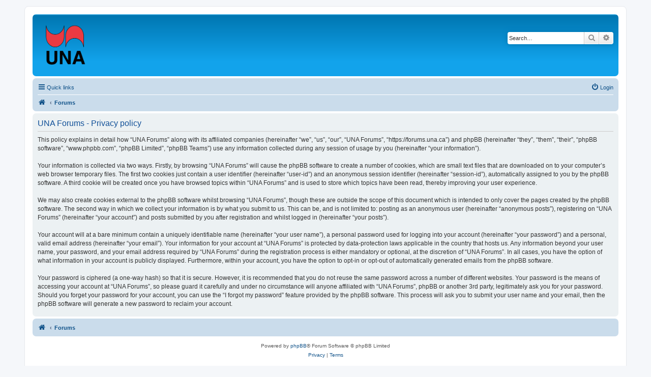

--- FILE ---
content_type: text/html; charset=UTF-8
request_url: https://forums.una.ca/ucp.php?mode=privacy&sid=32d27e43d7fb3f2df8b63171f6146515
body_size: 4448
content:
<!DOCTYPE html>
<html dir="ltr" lang="en-gb">
<head>
<meta charset="utf-8" />
<meta http-equiv="X-UA-Compatible" content="IE=edge">
<meta name="msvalidate.01" content="FA7F9D628F44046BE29A686F6EE991BA" />
<meta name="viewport" content="width=device-width, initial-scale=1" />
<meta name="robots" content="noindex" />

<title>UNA Forums - User Control Panel - Privacy policy</title>



<!--
	phpBB style name: prosilver
	Based on style:   prosilver (this is the default phpBB3 style)
	Original author:  Tom Beddard ( http://www.subBlue.com/ )
	Modified by:			UNA
-->

<link href="./assets/css/font-awesome.min.css?assets_version=88" rel="stylesheet">

<!-- Disabled
<link href="./styles/UNA_Styles/theme/stylesheet.css?assets_version=88" rel="stylesheet">
<link href="./styles/UNA_Styles/theme/en/stylesheet.css?assets_version=88" rel="stylesheet">
-->




<!--[if lte IE 9]>
	<link href="./styles/UNA_Styles/theme/tweaks.css?assets_version=88" rel="stylesheet">
<![endif]-->


<style type="text/css">
    .mention {
        color: #ff0000;
    }
</style>
<link href="./ext/paul999/mention/styles/all/theme/mention.css?assets_version=88" rel="stylesheet" media="screen">
<link href="./ext/phpbb/pages/styles/prosilver/theme/pages_common.css?assets_version=88" rel="stylesheet" media="screen">


<style>
	[data-s9e-mediaembed] { max-width: 100% !important; }
</style>


<!-- Start of UNA imports  from the parent templates/assets -->
<link href="./styles/prosilver/theme/normalize.css?assets_version=88" rel="stylesheet">
<link href="./styles/prosilver/theme/base.css?assets_version=88" rel="stylesheet">
<link href="./styles/prosilver/theme/common.css?assets_version=88" rel="stylesheet">
<link href="./styles/prosilver/theme/links.css?assets_version=88" rel="stylesheet">
<link href="./styles/prosilver/theme/content.css?assets_version=88" rel="stylesheet">
<link href="./styles/prosilver/theme/buttons.css?assets_version=88" rel="stylesheet">
<link href="./styles/prosilver/theme/cp.css?assets_version=88" rel="stylesheet">
<link href="./styles/prosilver/theme/forms.css?assets_version=88" rel="stylesheet">
<link href="./styles/prosilver/theme/icons.css?assets_version=88" rel="stylesheet">
<link href="./styles/prosilver/theme/colours.css?assets_version=88" rel="stylesheet">
<link href="./styles/prosilver/theme/responsive.css?assets_version=88" rel="stylesheet">

<link href="./styles/UNA_Styles/theme/una_base.css" rel="stylesheet">

<link href="./styles/prosilver/theme/en/stylesheet.css?assets_version=88" rel="stylesheet">
<!-- End of UNA imports -->

<!-- Global site tag (gtag.js) - Google Analytics -->
<script async src="https://www.googletagmanager.com/gtag/js?id=G-DSJ8FDC1GF"></script>
<script>
  window.dataLayer = window.dataLayer || [];
  function gtag(){dataLayer.push(arguments);}
  gtag('js', new Date());
  gtag('config', 'G-DSJ8FDC1GF');
</script>

</head>
<body id="phpbb" class="nojs notouch section-ucp ltr ">


<div id="wrap" class="wrap">
	<a id="top" class="top-anchor" accesskey="t"></a>
	<div id="page-header">
		<div class="headerbar" role="banner">
					<div class="inner">

			<div id="site-description" class="site-description">
		<a id="logo" class="logo" href="https://forums.una.ca" title="Forums">
					<span class="site_logo"></span>
				</a>
				<!--
				<h1>UNA Forums</h1>
				<p>Discussions at UNA</p>
				-->
				<p class="skiplink"><a href="#start_here">Skip to content</a></p>
			</div>

									<div id="search-box" class="search-box search-header" role="search">
				<form action="./search.php?sid=5072ecfa047ad1db6567191fed5b83dc" method="get" id="search">
				<fieldset>
					<input name="keywords" id="keywords" type="search" maxlength="128" title="Search for keywords" class="inputbox search tiny" size="20" value="" placeholder="Search…" />
					<button class="button button-search" type="submit" title="Search">
						<i class="icon fa-search fa-fw" aria-hidden="true"></i><span class="sr-only">Search</span>
					</button>
					<a href="./search.php?sid=5072ecfa047ad1db6567191fed5b83dc" class="button button-search-end" title="Advanced search">
						<i class="icon fa-cog fa-fw" aria-hidden="true"></i><span class="sr-only">Advanced search</span>
					</a>
					<input type="hidden" name="sid" value="5072ecfa047ad1db6567191fed5b83dc" />

				</fieldset>
				</form>
			</div>
						
			</div>
					</div>
				<div class="navbar" role="navigation">
  <div class="inner">
    <ul id="nav-main" class="nav-main linklist" role="menubar">
      <li
        id="quick-links"
        class="quick-links dropdown-container responsive-menu"
        data-skip-responsive="true"
      >
        <a href="#" class="dropdown-trigger"> <i class="icon fa-bars fa-fw" aria-hidden="true"></i><span>Quick links</span> </a>
        <div class="dropdown">
          <div class="pointer"><div class="pointer-inner"></div></div>
          <ul class="dropdown-contents" role="menu">
            
                        <li class="separator"></li>
                                                <li>
              <a href="./search.php?search_id=unanswered&amp;sid=5072ecfa047ad1db6567191fed5b83dc" role="menuitem">
                <i class="icon fa-file-o fa-fw icon-gray" aria-hidden="true"></i><span>Unanswered topics</span>
              </a>
            </li>
            <li>
              <a href="./search.php?search_id=active_topics&amp;sid=5072ecfa047ad1db6567191fed5b83dc" role="menuitem">
                <i class="icon fa-file-o fa-fw icon-blue" aria-hidden="true"></i><span>Active topics</span>
              </a>
            </li>
            <li class="separator"></li>
            <li>
              <a href="./search.php?sid=5072ecfa047ad1db6567191fed5b83dc" role="menuitem"> <i class="icon fa-search fa-fw" aria-hidden="true"></i><span>Search</span> </a>
            </li>
                        <li class="separator"></li>
                      </ul>
        </div>
      </li>

            <!-- I don't want the FAQ link. 2020-09-28 AJ
		<li data-last-responsive="true"
			<a href="/app.php/help/faq?sid=5072ecfa047ad1db6567191fed5b83dc" rel="help" title="Frequently Asked Questions" role="menuitem">
				<i class="icon fa-question-circle fa-fw" aria-hidden="true"></i><span>FAQ</span>
			</a>
		</li>
		-->
            <!--	Pulling the Quick search for new posts and unread posts to also be right on the bar to help with discoverability. 2022-03-29 AJ -->
                        
            <li class="rightside" data-skip-responsive="true">
        <a href="./ucp.php?mode=login&amp;redirect=ucp.php%3Fmode%3Dprivacy&amp;sid=5072ecfa047ad1db6567191fed5b83dc" title="Login" accesskey="x" role="menuitem">
          <i class="icon fa-power-off fa-fw" aria-hidden="true"></i><span>Login</span>
        </a>
      </li>
                      </ul>

    <ul id="nav-breadcrumbs" class="nav-breadcrumbs linklist navlinks" role="menubar">
        
      <li class="breadcrumbs" itemscope itemtype="https://schema.org/BreadcrumbList">
                <span class="crumb" itemtype="https://schema.org/ListItem" itemprop="itemListElement" itemscope
          ><a itemprop="item" href="https://forums.una.ca" data-navbar-reference="home"><i class="icon fa-home fa-fw" aria-hidden="true"></i></a
          ><meta itemprop="position" content="1"
        /></span>
                 <span class="crumb" itemtype="https://schema.org/ListItem" itemprop="itemListElement" itemscope
          ><a itemprop="item" href="./index.php?sid=5072ecfa047ad1db6567191fed5b83dc" accesskey="h" data-navbar-reference="index"
            ><span itemprop="name">Forums</span></a
          ><meta itemprop="position" content="2"
        /></span>

               </li>

             <li class="rightside responsive-search">
        <a href="./search.php?sid=5072ecfa047ad1db6567191fed5b83dc" title="View the advanced search options" role="menuitem">
          <i class="icon fa-search fa-fw" aria-hidden="true"></i><span class="sr-only">Search</span>
        </a>
      </li>
          </ul>
  </div>
</div>
	</div>

	
	<a id="start_here" class="anchor"></a>
	<div id="page-body" class="page-body" role="main">
		
		

	<div class="panel">
		<div class="inner">
		<div class="content">
			<h2 class="sitename-title">UNA Forums - Privacy policy</h2>
			<div class="agreement">This policy explains in detail how “UNA Forums” along with its affiliated companies (hereinafter “we”, “us”, “our”, “UNA Forums”, “https://forums.una.ca”) and phpBB (hereinafter “they”, “them”, “their”, “phpBB software”, “www.phpbb.com”, “phpBB Limited”, “phpBB Teams”) use any information collected during any session of usage by you (hereinafter “your information”).
	<br><br>
	Your information is collected via two ways. Firstly, by browsing “UNA Forums” will cause the phpBB software to create a number of cookies, which are small text files that are downloaded on to your computer’s web browser temporary files. The first two cookies just contain a user identifier (hereinafter “user-id”) and an anonymous session identifier (hereinafter “session-id”), automatically assigned to you by the phpBB software. A third cookie will be created once you have browsed topics within “UNA Forums” and is used to store which topics have been read, thereby improving your user experience.
	<br><br>
	We may also create cookies external to the phpBB software whilst browsing “UNA Forums”, though these are outside the scope of this document which is intended to only cover the pages created by the phpBB software. The second way in which we collect your information is by what you submit to us. This can be, and is not limited to: posting as an anonymous user (hereinafter “anonymous posts”), registering on “UNA Forums” (hereinafter “your account”) and posts submitted by you after registration and whilst logged in (hereinafter “your posts”).
	<br><br>
	Your account will at a bare minimum contain a uniquely identifiable name (hereinafter “your user name”), a personal password used for logging into your account (hereinafter “your password”) and a personal, valid email address (hereinafter “your email”). Your information for your account at “UNA Forums” is protected by data-protection laws applicable in the country that hosts us. Any information beyond your user name, your password, and your email address required by “UNA Forums” during the registration process is either mandatory or optional, at the discretion of “UNA Forums”. In all cases, you have the option of what information in your account is publicly displayed. Furthermore, within your account, you have the option to opt-in or opt-out of automatically generated emails from the phpBB software.
	<br><br>
	Your password is ciphered (a one-way hash) so that it is secure. However, it is recommended that you do not reuse the same password across a number of different websites. Your password is the means of accessing your account at “UNA Forums”, so please guard it carefully and under no circumstance will anyone affiliated with “UNA Forums”, phpBB or another 3rd party, legitimately ask you for your password. Should you forget your password for your account, you can use the “I forgot my password” feature provided by the phpBB software. This process will ask you to submit your user name and your email, then the phpBB software will generate a new password to reclaim your account.
	</div>
		</div>
		</div>
	</div>


			</div>


<div id="page-footer" class="page-footer" role="contentinfo">
	<div class="navbar" role="navigation">
	<div class="inner">

	<ul id="nav-footer" class="nav-footer linklist" role="menubar">
		<li class="breadcrumbs">
							<span class="crumb"><a href="https://forums.una.ca" data-navbar-reference="home"><i class="icon fa-home fa-fw" aria-hidden="true"></i></a></span>			
						<span class="crumb"><a href="./index.php?sid=5072ecfa047ad1db6567191fed5b83dc" data-navbar-reference="index"><span>Forums</span></a></span>					</li>

		
		
		
		
		
	</ul>

	</div>
</div>

	<div class="copyright">
				<p class="footer-row">
			<span class="footer-copyright">Powered by <a href="https://www.phpbb.com/">phpBB</a>&reg; Forum Software &copy; phpBB Limited</span>
		</p>
						<p class="footer-row" role="menu">
			<a class="footer-link" href="./ucp.php?mode=privacy&amp;sid=5072ecfa047ad1db6567191fed5b83dc" title="Privacy" role="menuitem">
				<span class="footer-link-text">Privacy</span>
			</a>
			|
			<a class="footer-link" href="./ucp.php?mode=terms&amp;sid=5072ecfa047ad1db6567191fed5b83dc" title="Terms" role="menuitem">
				<span class="footer-link-text">Terms</span>
			</a>
		</p>
					</div>

	<div id="darkenwrapper" class="darkenwrapper" data-ajax-error-title="AJAX error" data-ajax-error-text="Something went wrong when processing your request." data-ajax-error-text-abort="User aborted request." data-ajax-error-text-timeout="Your request timed out; please try again." data-ajax-error-text-parsererror="Something went wrong with the request and the server returned an invalid reply.">
		<div id="darken" class="darken">&nbsp;</div>
	</div>

	<div id="phpbb_alert" class="phpbb_alert" data-l-err="Error" data-l-timeout-processing-req="Request timed out.">
		<a href="#" class="alert_close">
			<i class="icon fa-times-circle fa-fw" aria-hidden="true"></i>
		</a>
		<h3 class="alert_title">&nbsp;</h3><p class="alert_text"></p>
	</div>
	<div id="phpbb_confirm" class="phpbb_alert">
		<a href="#" class="alert_close">
			<i class="icon fa-times-circle fa-fw" aria-hidden="true"></i>
		</a>
		<div class="alert_text"></div>
	</div>
</div>

</div>

<div>
	<a id="bottom" class="anchor" accesskey="z"></a>
	<img class="sr-only" aria-hidden="true" src="&#x2F;app.php&#x2F;cron&#x2F;cron.task.text_reparser.pm_text&#x3F;sid&#x3D;5072ecfa047ad1db6567191fed5b83dc" width="1" height="1" alt="">
</div>

<script src="./assets/javascript/jquery-3.7.1.min.js?assets_version=88"></script>
<script src="./assets/javascript/core.js?assets_version=88"></script>



<script src="./styles/prosilver/template/forum_fn.js?assets_version=88"></script>
<script src="./styles/prosilver/template/ajax.js?assets_version=88"></script>



</body>
</html>


--- FILE ---
content_type: text/css
request_url: https://forums.una.ca/styles/UNA_Styles/theme/una_base.css
body_size: 298
content:
.site_logo {
	background-image: url('./images/UNA_Sq_notextFavIcon.png');
	background-size: contain;
	display: inline-block;
	width: 100px;
	height: 100px;
  }
  /* Hide Footer Responsive Burger */
  .nav-footer .responsive-menu {
	display: none;
  }
  /* Hide Post Responsive Burger */
  .hidden {
	display: none;
  }
  
  .post {
	  padding: 5px 10px;
	  margin-bottom: 4px;
	  background-repeat: no-repeat;
	  background-position: 100% 0;
	  border-radius: 7px;
	  position: relative;
	  margin-bottom: 10px;
  }